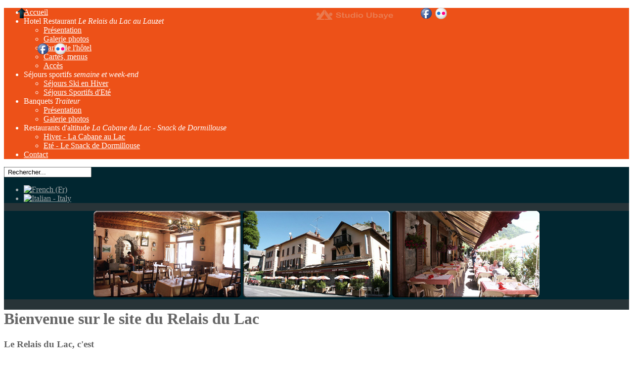

--- FILE ---
content_type: text/html; charset=utf-8
request_url: https://relaisdulac.fr/fr.html
body_size: 6430
content:
<!DOCTYPE html PUBLIC "-//W3C//DTD XHTML 1.0 Transitional//EN" "http://www.w3.org/TR/xhtml1/DTD/xhtml1-transitional.dtd">
<html xmlns="http://www.w3.org/1999/xhtml" xml:lang="fr-fr" lang="fr-fr" >
<head>
	  <base href="https://relaisdulac.fr/fr.html" />
  <meta http-equiv="content-type" content="text/html; charset=utf-8" />
  <meta name="robots" content="index, follow" />
  <meta name="keywords" content="hôtel Lauzet, hotel ubaye, hotel lauzet, restaurant, restaurant bar, bar, chambres simples, chambre simple, chambres doubles, chambre double, chambre triple, chambres triples, vos vacances en Ubaye, wifi, Saint-Jean Montclar, Le Lauzet sur Ubaye" />
  <meta name="title" content="Bienvenue sur le site du Relais du Lac" />
  <meta name="author" content="Studio Ubaye" />
  <meta name="description" content="L'hôtel-restaurant Le Relais du Lac vous accueille toute l'année au Lauzet-sur-Ubaye dans les Alpes de Haute Provence." />
  <meta name="generator" content="Joomla! 1.5 - Open Source Content Management" />
  <title>Le Relais du Lac - Hôtel Restaurant Bar Lauzet-sur-Ubaye</title>
  <link href="/templates/rt_crystalline_j15/favicon.ico" rel="shortcut icon" type="image/x-icon" />
  <link rel="stylesheet" href="/plugins/system/rokbox/themes/light/rokbox-style.css" type="text/css" />
  <link rel="stylesheet" href="/components/com_gantry/css/gantry.css" type="text/css" />
  <link rel="stylesheet" href="/components/com_gantry/css/grid-12.css" type="text/css" />
  <link rel="stylesheet" href="/components/com_gantry/css/joomla.css" type="text/css" />
  <link rel="stylesheet" href="/templates/rt_crystalline_j15/css/joomla.css" type="text/css" />
  <link rel="stylesheet" href="/templates/rt_crystalline_j15/css/overlay.css" type="text/css" />
  <link rel="stylesheet" href="/templates/rt_crystalline_j15/css/demo-styles.css" type="text/css" />
  <link rel="stylesheet" href="/templates/rt_crystalline_j15/css/template.css" type="text/css" />
  <link rel="stylesheet" href="/templates/rt_crystalline_j15/css/style.css" type="text/css" />
  <link rel="stylesheet" href="/templates/rt_crystalline_j15/css/typography.css" type="text/css" />
  <link rel="stylesheet" href="/templates/rt_crystalline_j15/css/fusionmenu.css" type="text/css" />
  <link rel="stylesheet" href="/modules/mod_jflanguageselection/tmpl/mod_jflanguageselection.css" type="text/css" />
  <style type="text/css">
    <!--
#rt-main-surround, #rt-variation .bg3 .module-content, #rt-variation .title3 .module-title {background:#283438;}
#rt-variation .bg3, #rt-variation .bg3 .title, #rt-variation .title3 .title, #rt-variation .bg3 ul.menu li > a:hover, #rt-variation .bg3 ul.menu li.active > a {color:#bab0ab;}
#rt-variation .bg3 a, #rt-variation .bg3 .title span, #rt-variation .bg3 .button, #rt-variation .title3 .title span {color:#9c908a;}
#rt-main-header, .menutop ul, .menutop .drop-top, #rt-variation .bg1 .module-content, #rt-variation .title1 .module-title {background:#ed5118;}
#rt-main-header, #rt-main-header .title, #rt-header, #rt-main-header .menutop li > .item, .menutop ul li .item, #rt-variation .bg1, #rt-variation .bg1 .title, #rt-variation .title1 .title, #rt-variation .bg1 ul.menu li > a:hover, #rt-variation .bg1 ul.menu li.active > a, #rt-navigation li.root .item {color:#ffffff;}
#rt-main-header a, #rt-main-header .title span, #rt-variation .bg1 a, #rt-variation .bg1 .title span, #rt-variation .bg1 .button, #rt-variation .title1 .title span {color:#ebe5c3;}
#rt-feature, #rt-utility, #roksearch_results, #roksearch_results .rokajaxsearch-overlay, #rt-variation .bg2 .module-content, #rt-variation .title2 .module-title {background:#012630;}
#rt-feature, #rt-feature .title, #rt-utility, #rt-utility .title, #roksearch_results, #roksearch_results span, #rt-variation .bg2, #rt-variation .bg2 .title, #rt-variation .title2 .title, #rt-variation .bg2 ul.menu li > a:hover, #rt-variation .bg2 ul.menu li.active > a {color:#a4a9ab;}
#rt-feature a, #rt-utility a, #rt-feature .title span, #rt-utility .title span, #roksearch_results a, #roksearch_results h3, #rt-variation .bg2 a, #rt-variation .bg2 .title span, #rt-variation .bg2 .button, #rt-variation .title2 .title span {color:#a4a9ab;}
#rt-mainbody-bg, #rt-variation .bg4 .module-content, #rt-variation .title4 .module-title {background:#ffffff;}
#rt-mainbody-bg, #rt-mainbody-bg .title, #rt-mainbody-bg .rt-article-title, #rt-mainbody-bg ul.menu li > a:hover, #rt-mainbody-bg ul.menu li.active > a, #rt-variation .bg4, #rt-variation .bg4 .title, #rt-variation .title4 .title, #rt-variation .bg4 ul.menu li > a:hover, #rt-variation .bg4 ul.menu li.active > a {color:#666666;}
#rt-mainbody-bg a, #rt-mainbody-bg .title span, #rt-mainbody-bg .rt-article-title span, #rt-variation .bg4 a, #rt-variation .bg4 .title span, #rt-variation .bg4 .button, #rt-variation .title4 .title span {color:#004e63;}
#rt-bottom, #rt-main-footer, #rt-variation .bg5 .module-content, #rt-variation .title5 .module-title {background:#d14411;}
#rt-bottom, #rt-bottom .title, #rt-footer, #rt-footer .title, #rt-copyright, #rt-copyright .title, #rt-debug, #rt-debug .title, #rt-variation .bg5, #rt-variation .bg5 .title, #rt-variation .title5 .title, #rt-variation .bg5 ul.menu li > a:hover, #rt-variation .bg5 ul.menu li.active > a {color:#ffffff;}
#rt-bottom a, #rt-bottom .title span, #rt-footer a, #rt-footer .title span, #rt-copyright a, #rt-copyright .title span, #rt-debug a, #rt-debug .title span, #rt-variation .bg5 a, #rt-variation .bg5 .title span, #rt-variation .bg5 .button, #rt-variation .title5 .title span {color:#ebe5c3;}
body #rt-logo {width:354px;height:85px;}
    -->
  </style>
  <script type="text/javascript" src="/media/system/js/mootools.js"></script>
  <script type="text/javascript" src="/media/system/js/caption.js"></script>
  <script type="text/javascript" src="/plugins/system/rokbox/rokbox.js"></script>
  <script type="text/javascript" src="/plugins/system/rokbox/themes/light/rokbox-config.js"></script>
  <script type="text/javascript" src="/components/com_gantry/js/gantry-buildspans.js"></script>
  <script type="text/javascript" src="/components/com_gantry/js/gantry-inputs.js"></script>
  <script type="text/javascript" src="/modules/mod_roknavmenu/themes/fusion/js/fusion.js"></script>
  <script type="text/javascript" src="/modules/mod_rokajaxsearch/js/rokajaxsearch.js"></script>
  <script type="text/javascript">
var rokboxPath = '/plugins/system/rokbox/';
			window.addEvent('domready', function() {
				var modules = ['rt-block'];
				var header = ['h3','h2','h1'];
				GantryBuildSpans(modules, header);
			});
		InputsExclusion.push('.content_vote','#rt-popup')
		        window.addEvent('load', function() {
					new Fusion('ul.menutop', {
						pill: 1,
						effect: 'slide and fade',
						opacity: 1,
						hideDelay: 500,
						centered: 0,
						tweakInitial: {'x': 0, 'y': -1},
        				tweakSubsequent: {'x': 1, 'y': -1},
						menuFx: {duration: 200, transition: Fx.Transitions.Sine.easeOut},
						pillFx: {duration: 250, transition: Fx.Transitions.Sine.easeOut}
					});
	            });window.addEvent((window.webkit) ? 'load' : 'domready', function() {
				window.rokajaxsearch = new RokAjaxSearch({
					'results': ' R&eacute;sultats',
					'close': '',
					'websearch': 0,
					'blogsearch': 0,
					'imagesearch': 0,
					'videosearch': 0,
					'imagesize': 'MEDIUM',
					'safesearch': 'MODERATE',
					'search': ' Rechercher...',
					'readmore': ' Lire la suite...',
					'noresults': ' Pas de r&eacute;sultats',
					'advsearch': ' Recherche avanc&eacute;e',
					'page': ' Page',
					'page_of': ' sur',
					'searchlink': 'https://relaisdulac.fr/index.php?option=com_search&amp;view=search&amp;tmpl=component',
					'advsearchlink': 'https://relaisdulac.fr/index.php?option=com_search&amp;view=search',
					'uribase': 'https://relaisdulac.fr/',
					'limit': '10',
					'perpage': '3',
					'ordering': 'newest',
					'phrase': 'any',
					'hidedivs': '',
					'includelink': 1,
					'viewall': ' Voir tout les r&eacute;sultats',
					'estimated': ' Estim&eacute;e',
					'showestimated': 1,
					'showpagination': 1,
					'showcategory': 1,
					'showreadmore': 1,
					'showdescription': 1
				});
			});
  </script>
    
 <script type="text/javascript">

  var _gaq = _gaq || [];
  _gaq.push(['_setAccount', 'UA-21942841-1']);
  _gaq.push(['_trackPageview']);

  (function() {
    var ga = document.createElement('script'); ga.type = 'text/javascript'; ga.async = true;
    ga.src = ('https:' == document.location.protocol ? 'https://ssl' : 'http://www') + '.google-analytics.com/ga.js';
    var s = document.getElementsByTagName('script')[0]; s.parentNode.insertBefore(ga, s);
  })();

</script>   
    
</head>
	<body id="rt-variation"  class="font-family-helvetica font-size-is-default menu-type-fusionmenu col12 mar10-home">
				<div id="rt-drawer">
			<div class="rt-container">
								<div class="clear"></div>
			</div>
		</div>
				<div id="rt-main-header" class="header-shadows-light"><div id="rt-header-overlay" class="header-overlay-none"><div id="rt-main-header2"><div id="rt-header-graphic" class="header-graphic-none">
									<div id="rt-header">
				<div class="rt-container">
					<div class="shadow-left"><div class="shadow-right"><div class="shadow-bottom">
						<div class="rt-grid-12 rt-alpha rt-omega">
    			<div class="rt-block">
    	    	<a href="/" id="rt-logo"></a>
    		</div>
	    
</div>
						<div class="clear"></div>
					</div></div></div>
				</div>
			</div>
									<div id="rt-navigation"><div id="rt-navigation2"><div id="rt-navigation3">
				<div class="rt-container">
					<div class="shadow-left"><div class="shadow-right">
						
	<ul class="header-shadows-light menutop level1 " >
						<li class="item1 active root" >
					<a class="orphan item bullet" href="https://relaisdulac.fr/"  >
				<span>
			    				Accueil				   
				</span>
			</a>
			
			
	</li>	
							<li class="item53 parent root" >
					<span class="daddy item bullet subtext nolink">
			    <span>
			        			    Hotel Restaurant			    				<em>Le Relais du Lac au Lauzet</em>    
							    </span>
			</span>
			
					<div class="fusion-submenu-wrapper level2 columns2">
				<div class="drop-top"></div>
				<ul class="level2 columns2">
								
							<li class="item148" >
					<a class="orphan item bullet" href="/fr/hotel/relaisdulac.html"  >
				<span>
			    				Présentation				   
				</span>
			</a>
			
			
	</li>	
									
							<li class="item154" >
					<a class="orphan item bullet" href="/fr/hotel/photoshotel.html"  >
				<span>
			    				Galerie photos				   
				</span>
			</a>
			
			
	</li>	
									
							<li class="item149" >
					<a class="orphan item bullet" href="/fr/hotel/tarifshotel.html"  >
				<span>
			    				Tarifs de l&#039;hôtel				   
				</span>
			</a>
			
			
	</li>	
									
							<li class="item151" >
					<a class="orphan item bullet" href="/fr/hotel/cartesmenus.html"  >
				<span>
			    				Cartes, menus				   
				</span>
			</a>
			
			
	</li>	
									
							<li class="item147" >
					<a class="orphan item bullet" href="/fr/hotel/acces-relais-du-lac.html"  >
				<span>
			    				Accès				   
				</span>
			</a>
			
			
	</li>	
										</ul>
			</div>
			
	</li>	
							<li class="item146 parent root" >
					<span class="daddy item bullet subtext nolink">
			    <span>
			        			    Séjours sportifs			    				<em>semaine et week-end</em>    
							    </span>
			</span>
			
					<div class="fusion-submenu-wrapper level2">
				<div class="drop-top"></div>
				<ul class="level2">
								
							<li class="item158" >
					<a class="orphan item bullet" href="/fr/sejours/sejourskihiver.html"  >
				<span>
			    				Séjours Ski en Hiver				   
				</span>
			</a>
			
			
	</li>	
									
							<li class="item159" >
					<a class="orphan item bullet" href="/fr/sejours/sejourssportifsete.html"  >
				<span>
			    				Séjours Sportifs d&#039;Eté				   
				</span>
			</a>
			
			
	</li>	
										</ul>
			</div>
			
	</li>	
							<li class="item58 parent root" >
					<span class="daddy item bullet subtext nolink">
			    <span>
			        			    Banquets			    				<em>Traiteur</em>    
							    </span>
			</span>
			
					<div class="fusion-submenu-wrapper level2">
				<div class="drop-top"></div>
				<ul class="level2">
								
							<li class="item152" >
					<a class="orphan item bullet" href="/fr/traiteur/traiteur.html"  >
				<span>
			    				Présentation				   
				</span>
			</a>
			
			
	</li>	
									
							<li class="item155" >
					<a class="orphan item bullet" href="/fr/traiteur/photostraiteur.html"  >
				<span>
			    				Galerie photos				   
				</span>
			</a>
			
			
	</li>	
										</ul>
			</div>
			
	</li>	
							<li class="item61 parent root" >
					<span class="daddy item bullet subtext nolink">
			    <span>
			        			    Restaurants d&#039;altitude			    				<em>La Cabane du Lac - Snack de Dormillouse</em>    
							    </span>
			</span>
			
					<div class="fusion-submenu-wrapper level2">
				<div class="drop-top"></div>
				<ul class="level2">
								
							<li class="item169" >
					<a class="orphan item bullet" href="/fr/restaurantsaltitude/cabaneaulac.html"  >
				<span>
			    				Hiver - La Cabane au Lac				   
				</span>
			</a>
			
			
	</li>	
									
							<li class="item170" >
					<a class="orphan item bullet" href="/fr/restaurantsaltitude/snackdedormillouse.html"  >
				<span>
			    				Eté - Le Snack de Dormillouse				   
				</span>
			</a>
			
			
	</li>	
										</ul>
			</div>
			
	</li>	
							<li class="item27 root" >
					<a class="orphan item bullet" href="/fr/contact.html"  >
				<span>
			    				Contact				   
				</span>
			</a>
			
			
	</li>	
				</ul>

					    <div class="clear"></div>
					</div></div>
				</div>
			</div></div></div>
									<div id="rt-showcase"><div id="rt-showcase2">
				<div class="rt-container">
					<div class="shadow-left"><div class="shadow-right"><div class="shadow-bl"><div class="shadow-br">
												<div class="clear"></div>
					</div></div></div></div>
				</div>
			</div></div>
					</div></div></div></div>
		<div id="rt-main-surround"><div id="rt-main-overlay" class="main-overlay-elegant-4"><div id="rt-main-surround2" class="main-shadows-dark">
			<div class="rt-container">
				<div class="shadow-left"><div class="shadow-right">
										<div id="rt-utility" class="feature-shadows-light"><div id="rt-utility2"><div id="rt-utility3">
						<div class="rt-grid-9 rt-alpha">
    		<form name="rokajaxsearch" id="rokajaxsearch" class="light" action="https://relaisdulac.fr/" method="get">
<div class="rokajaxsearch">
	<div class="roksearch-wrapper">
		<input id="roksearch_search_str" name="searchword" type="text" class="inputbox" value=" Rechercher..." />
	</div>
	<input type="hidden" name="searchphrase" value="any"/>
	<input type="hidden" name="limit" value="20" />
	<input type="hidden" name="ordering" value="newest" />
	<input type="hidden" name="view" value="search" />
	<input type="hidden" name="Itemid" value="99999999" />
	<input type="hidden" name="option" value="com_search" />

	
	<div id="roksearch_results"></div>
</div>
<div id="rokajaxsearch_tmp" style="visibility:hidden;display:none;"></div>
</form>	
</div>
<div class="rt-grid-3 rt-omega">
    		<div id="jflanguageselection"><ul class="jflanguageselection"><li id="active_language"><a href="https://relaisdulac.fr/fr.html"><img src="/components/com_joomfish/images/flags/fr.gif" alt="French (Fr)" title="French (Fr)" /></a></li><li><a href="https://relaisdulac.fr/it.html"><img src="/components/com_joomfish/images/flags/it.gif" alt="Italian - Italy" title="Italian - Italy" /></a></li></ul></div><!--JoomFish V2.1.3 (Twinkle)-->
<!-- &copy; 2003-2010 Think Network, released under the GPL. -->
<!-- More information: at http://www.joomfish.net -->
	
</div>
						<div class="clear"></div>
					</div></div></div>
															<div id="rt-feature" class="feature-shadows-light"><div id="rt-feature-overlay" class="feature-overlay-perforation"><div id="rt-feature2">
						<div class="rt-grid-12 rt-alpha rt-omega">
                        <div class="rt-block">
				<div class="module-content">
	                					<div class="module-inner">
	                	<p style="text-align: center;"><a href="/fr/hotel/cartesmenus.html" target="_self" title="Restaurant Le Relais du lac"><img src="/images/stories/accueil-relaisdulac-01.png" border="0" alt="Restaurant Le Relais du Lac au Lauzet-sur-Ubaye" title="Restaurant Le Relais du Lac au Lauzet-sur-Ubaye" /></a> <a href="/fr/hotel/relaisdulac.html" target="_self" title="Restaurant Le Relais du lac"><img src="/images/stories/accueil-relaisdulac-02.png" border="0" alt="Hôtel Le Relais du Lac au Lauzet-sur-Ubaye" title="Hôtel Le Relais du Lac au Lauzet-sur-Ubaye" /></a> <a href="/fr/hotel/relaisdulac.html" target="_self" title="Restaurant-Bar Le Relais du lac"><img src="/images/stories/accueil-relaisdulac-03.png" border="0" alt="Restaurant-Bar Le Relais du Lac au Lauzet-sur-Ubaye" title="Bar Le Relais du Lac au Lauzet-sur-Ubaye" /></a></p>					</div>
				</div>
            </div>
        	
</div>
						<div class="clear"></div>
					</div></div></div>
										<div id="rt-mainbody-bg" class="body-shadows-light"><div id="rt-body-overlay" class="body-overlay-none">
						<div id="rt-mainbody-shadow">
							<div id="body-inner-l"><div id="body-inner-r">
																															              <div id="rt-main" class="mb9-sa3">
                <div class="rt-main-inner">
                    <div class="rt-grid-9 ">
                                                                        <div class="rt-block">
                            <div id="rt-mainbody">
                                
<div class="rt-joomla mar10-home">
	
	<div class="rt-article">
							<div class="module-content">
					<div class="module-tm"><div class="module-tl"><div class="module-tr"></div></div></div>
					<div class="module-l"><div class="module-r">				
								<div class="rt-headline"><div class="module-title"><div class="module-title2"><h1 class="title">Bienvenue sur le site du Relais du Lac</h1>				</div></div></div>
				<div class="clear"></div>
								<div class="module-inner"><div class="module-inner2">
						
					
						
						
				<h3>Le <strong>Relais du Lac</strong>, c'est</h3>
<h3>Un hôtel restaurant au Lauzet-sur-Ubaye, Alpes-de-Haute Provence</h3>
<p>Le Relais du Lac est situé en bordure de la départementale reliant la France a l'Italie par le col de Larche, à 45 KM de Gap, 20 KM de Barcelonnette, à proximité des cols de restefonds, l'Isoard, Allos, cayolle et Vars. <br />L'hôtel offre<strong> </strong>17 chambres équipées de téléphones directs et du wifi. <br />Sa salle de restaurant est entièrement boisée et vous y trouverez de la cuisine familiale et traditionnelle. <br />L'hiver, la station de ski de Saint-Jean Montclar vous accueille pour des séjours inoubliables.<br /> L'été, le lac du Lauzet est la principale attraction, vous pouvez vous y baigner, pêcher... <br />Vous pouvez aussi vous initier sur l'Ubaye, au rafting et autres sports d'eau vive.</p>
<ul>
<li><a href="/fr/hotel/relaisdulac.html" target="_self" title="Tout savoir sur l'hôtel restaurant Le Relais du Lac">Tout savoir sur l'hôtel restaurant</a></li>
</ul>
<h3>Des Séjours Sportifs, week-end ou semaine</h3>
<p>Venez skier à la station de Saint-Jean-Montclar, <br />le Relais du Lac s'occupe de votre hébergement, des repas et de votre forfait !</p>
<ul>
<li><a href="/fr/sejours/sejourskihiver.html" target="_self" title="Découvrir les séjours ski avec le Relais du Lac">Découvrir les séjours ski</a></li>
</ul>
<h3>Un <strong>restaurant d'altitude à Saint-Jean Montclar<br /></strong></h3>
<p>Découvrez la vallée de l'Ubaye du haut du Dormillouse (2505 mètres) avec accès par St-Jean Montclar et le télésiège de la Brèche. <br />Saint-Jean Montclar, un domaine skiable de 40 km de 1300 à 2500 mètres, 4 télésièges et 12 téléskis.</p>
<ul>
<li><a href="/fr/component/content/86.html" target="_self" title="Une pause à la Cabane au Lac à Saint-Jean Montclar">Une pause à la Cabane au Lac</a></li>
</ul>
<h4>A voir <strong>à proximité</strong></h4>
<ul>
<li>Le Pas de la tour, </li>
<li>les Cascades de Costeplane (possibilité de Canyonning), </li>
<li>le Dolmen du village d'Ubaye, </li>
<li>les Demoiselles coiffées, </li>
<li>l'Abbaye du Laverq,</li>
<li>le Lac de Serre-Ponçon....</li>
</ul>
<p> </p>
<p><a href="http://www.alpes-haute-provence.com" rel="rokbox[98% 98%]" style="text-decoration:none"><img src="/images/stories/logo_04.jpg" border="0" alt="Agende de développement touristique des Alpes de Haute Provence" title="Agence de Développement Touristique des Alpes de Haute Provence" /></a><a href="http://www.ubaye.com/" rel="rokbox[98% 98%]" style="text-decoration:none"><img src="/images/stories/logo_ubaye.jpg" border="0" alt="Communauté de Communes de la Vallée de l'Ubaye" title="Communauté de Communes de la Vallée de l'Ubaye" width="120" height="38" /></a><a href="http://www.montclar.com/" rel="rokbox[98% 98%]" style="text-decoration:none"><img src="/images/stories/logo_saint_jean_montclar.jpg" border="0" alt="Station de Saint-Jean Montclar" title="Station de Saint-Jean Montclar" /></a></p>		
												</div></div>
			</div></div>
			<div class="module-bm"><div class="module-bl"><div class="module-br"></div></div></div>
		</div>
	</div>
</div>
                            </div>
                        </div>
                                                                    </div>
                                <div class="rt-grid-3 ">
                <div id="rt-sidebar-a">
                                    <div class="title2">
                    <div class="rt-block">
				<div class="module-content">
					<div class="module-tm"><div class="module-tl"><div class="module-tr"></div></div></div>
					<div class="module-l"><div class="module-r">
	                							<div class="module-title"><div class="module-title2"><h2 class="title">Sondage</h2></div></div>
		                						<div class="module-inner">
														<div class="module-inner2">
									                		
<span class="rt-polltitle">
	Comment avez-vous connu le Relais du Lac ?</span>
<form action="index.php" method="post" name="form2" class="rt-poll">
	<fieldset>
				<div class="rt-pollrow">
			<input type="radio" name="voteid" id="voteid13" value="13" alt="13" />
			<label for="voteid13">
				Internet			</label>
		</div>
				<div class="rt-pollrow">
			<input type="radio" name="voteid" id="voteid14" value="14" alt="14" />
			<label for="voteid14">
				Office du Tourisme			</label>
		</div>
				<div class="rt-pollrow">
			<input type="radio" name="voteid" id="voteid15" value="15" alt="15" />
			<label for="voteid15">
				Bouche à Oreille			</label>
		</div>
				<div class="rt-pollrow">
			<input type="radio" name="voteid" id="voteid16" value="16" alt="16" />
			<label for="voteid16">
				Autre			</label>
		</div>
			</fieldset>
	<div class="rt-pollbuttons">
		<div class="readon">
			<input type="submit" name="task_button" class="button" value="Vote" />
		</div>
		<div class="readon">
			<input type="button" name="option" class="button" value="Résultats" onclick="document.location.href='/fr/component/poll/15-decouvrir-relais-du-lac.html'" />
		</div>
	</div>

	<input type="hidden" name="option" value="com_poll" />
	<input type="hidden" name="task" value="vote" />
	<input type="hidden" name="id" value="15" />
	<input type="hidden" name="34436518dfc7c24deb3ec6ad775f804e" value="1" /></form>
							</div>
						</div>
					</div></div>
					<div class="module-bm"><div class="module-bl"><div class="module-br"></div></div></div>
				</div>
            </div>
                </div>
		                <div class="title2">
                    <div class="rt-block">
				<div class="module-content">
					<div class="module-tm"><div class="module-tl"><div class="module-tr"></div></div></div>
					<div class="module-l"><div class="module-r">
	                							<div class="module-title"><div class="module-title2"><h2 class="title">Tous les avis clients</h2></div></div>
		                						<div class="module-inner">
														<div class="module-inner2">
									                		<p style="text-align: center;"><strong> <a href="http://maps.google.fr/maps/place?q=hotel+le+relais+du+lac+lauzet&amp;hl=fr&amp;cid=1451715977674596420" target="_blank">Tous les avis Google<br />de nos clients !</a></strong></p>							</div>
						</div>
					</div></div>
					<div class="module-bm"><div class="module-bl"><div class="module-br"></div></div></div>
				</div>
            </div>
                </div>
		                <div class="title2">
                    <div class="rt-block">
				<div class="module-content">
					<div class="module-tm"><div class="module-tl"><div class="module-tr"></div></div></div>
					<div class="module-l"><div class="module-r">
	                							<div class="module-title"><div class="module-title2"><h2 class="title">Retrouvez-nous Facebook & Flickr</h2></div></div>
		                						<div class="module-inner">
														<div class="module-inner2">
									                		<p><a href="http://www.facebook.com/pages/Le-Relais-du-Lac/120356951363961?v=wall" target="_blank" title="Le Relais du Lac sur Facebook"><img src="/images/stories/iconefacebook.png" border="0" alt="Le Relais du Lac sur Facebook" title="Le Relais du Lac sur Facebook" style="position: absolute; z-index: 4; left: 75px; top: 87px;" /></a> <a href="http://www.flickr.com/photos/56893675@N04/sets/" target="_blank" title="Le Relais du Lac sur Flickr"><img src="/images/stories/iconeflickr.png" border="0" alt="le Relais du Lac sur Flickr" title="le Relais du Lac sur Flickr" style="position: absolute; z-index: 4; left: 110px; top: 87px;" /></a></p>							</div>
						</div>
					</div></div>
					<div class="module-bm"><div class="module-bl"><div class="module-br"></div></div></div>
				</div>
            </div>
                </div>
		                    <div class="rt-block">
				<div class="module-content">
					<div class="module-tm"><div class="module-tl"><div class="module-tr"></div></div></div>
					<div class="module-l"><div class="module-r">
	                							<div class="module-inner">
														<div class="module-inner3">
									                		﻿<iframe src="http://www.facebook.com/plugins/likebox.php?id=184869341567007&amp;width=190&amp;connections=10&amp;stream=true&amp;locale=fr_FR&amp;header=true&amp;height=400" scrolling="no" frameborder="0" style="border:none; overflow:hidden; width:190px; height:400px;" allowTransparency="true"></iframe>							</div>
						</div>
					</div></div>
					<div class="module-bm"><div class="module-bl"><div class="module-br"></div></div></div>
				</div>
            </div>
        	
                </div>
            </div>

                    <div class="clear"></div>
                </div>
            </div>
																							</div></div>
						</div>
					</div></div>
				</div></div>
			</div>
		</div></div></div>
						<div id="rt-main-footer" class="bottom-shadows-light"><div id="rt-footer-overlay" class="bottom-overlay-tape-worm"><div id="rt-main-footer2">
						<div id="rt-footer"><div id="rt-footer2">
				<div class="rt-container">
					<div class="rt-grid-12 rt-alpha rt-omega">
                        <div class="rt-block">
				<div class="module-content">
					<div class="module-tm"><div class="module-tl"><div class="module-tr"></div></div></div>
					<div class="module-l"><div class="module-r">
	                							<div class="module-inner">
														<div class="module-inner3">
									                		<div class="jcloud_container" style="position: relative; overflow: hidden; width: 900px;">
	<div class="jcloud_tags" style="text-align: center; line-height: 1.6em;">
						<span class="jcloud_tag">
			<a href="/fr/component/search/?searchword=Le+Lauzet+sur+Ubaye&amp;ordering=&amp;searchphrase=all" style="padding: 0px 4px; font-size: 1.35em">Le Lauzet sur Ubaye</a>
		</span>
		<span style="font-size:1px;">&nbsp;</span>
						<span class="jcloud_tag">
			<a href="/fr/component/search/?searchword=manifestations&amp;ordering=&amp;searchphrase=all" style="padding: 0px 4px; font-size: 0.7em">manifestations</a>
		</span>
		<span style="font-size:1px;">&nbsp;</span>
						<span class="jcloud_tag">
			<a href="/fr/component/search/?searchword=chambres+doubles&amp;ordering=&amp;searchphrase=all" style="padding: 0px 4px; font-size: 1.35em">chambres doubles</a>
		</span>
		<span style="font-size:1px;">&nbsp;</span>
						<span class="jcloud_tag">
			<a href="/fr/component/search/?searchword=h%26ocirc%3Btel+Lauzet&amp;ordering=&amp;searchphrase=all" style="padding: 0px 4px; font-size: 1.35em">h&ocirc;tel Lauzet</a>
		</span>
		<span style="font-size:1px;">&nbsp;</span>
						<span class="jcloud_tag">
			<a href="/fr/component/search/?searchword=chambres+triples&amp;ordering=&amp;searchphrase=all" style="padding: 0px 4px; font-size: 1.35em">chambres triples</a>
		</span>
		<span style="font-size:1px;">&nbsp;</span>
						<span class="jcloud_tag">
			<a href="/fr/component/search/?searchword=Saint-Jean+Montclar&amp;ordering=&amp;searchphrase=all" style="padding: 0px 4px; font-size: 1.35em">Saint-Jean Montclar</a>
		</span>
		<span style="font-size:1px;">&nbsp;</span>
						<span class="jcloud_tag">
			<a href="/fr/component/search/?searchword=hotel+ubaye&amp;ordering=&amp;searchphrase=all" style="padding: 0px 4px; font-size: 1.35em">hotel ubaye</a>
		</span>
		<span style="font-size:1px;">&nbsp;</span>
						<span class="jcloud_tag">
			<a href="/fr/component/search/?searchword=traiteur&amp;ordering=&amp;searchphrase=all" style="padding: 0px 4px; font-size: 0.7em">traiteur</a>
		</span>
		<span style="font-size:1px;">&nbsp;</span>
						<span class="jcloud_tag">
			<a href="/fr/component/search/?searchword=chambres+simples&amp;ordering=&amp;searchphrase=all" style="padding: 0px 4px; font-size: 1.35em">chambres simples</a>
		</span>
		<span style="font-size:1px;">&nbsp;</span>
						<span class="jcloud_tag">
			<a href="/fr/component/search/?searchword=restaurant+d%27altitude&amp;ordering=&amp;searchphrase=all" style="padding: 0px 4px; font-size: 0.7em">restaurant d'altitude</a>
		</span>
		<span style="font-size:1px;">&nbsp;</span>
						<span class="jcloud_tag">
			<a href="/fr/component/search/?searchword=bar&amp;ordering=&amp;searchphrase=all" style="padding: 0px 4px; font-size: 1.35em">bar</a>
		</span>
		<span style="font-size:1px;">&nbsp;</span>
						<span class="jcloud_tag">
			<a href="/fr/component/search/?searchword=restaurant+bar&amp;ordering=&amp;searchphrase=all" style="padding: 0px 4px; font-size: 1.35em">restaurant bar</a>
		</span>
		<span style="font-size:1px;">&nbsp;</span>
						<span class="jcloud_tag">
			<a href="/fr/component/search/?searchword=inaugurations&amp;ordering=&amp;searchphrase=all" style="padding: 0px 4px; font-size: 0.7em">inaugurations</a>
		</span>
		<span style="font-size:1px;">&nbsp;</span>
						<span class="jcloud_tag">
			<a href="/fr/component/search/?searchword=mariages&amp;ordering=&amp;searchphrase=all" style="padding: 0px 4px; font-size: 0.7em">mariages</a>
		</span>
		<span style="font-size:1px;">&nbsp;</span>
						<span class="jcloud_tag">
			<a href="/fr/component/search/?searchword=hotel+lauzet&amp;ordering=&amp;searchphrase=all" style="padding: 0px 4px; font-size: 1.35em">hotel lauzet</a>
		</span>
		<span style="font-size:1px;">&nbsp;</span>
						<span class="jcloud_tag">
			<a href="/fr/component/search/?searchword=bapt%26ecirc%3Bmes&amp;ordering=&amp;searchphrase=all" style="padding: 0px 4px; font-size: 0.7em">bapt&ecirc;mes</a>
		</span>
		<span style="font-size:1px;">&nbsp;</span>
						<span class="jcloud_tag">
			<a href="/fr/component/search/?searchword=chambre+simple&amp;ordering=&amp;searchphrase=all" style="padding: 0px 4px; font-size: 1.35em">chambre simple</a>
		</span>
		<span style="font-size:1px;">&nbsp;</span>
						<span class="jcloud_tag">
			<a href="/fr/component/search/?searchword=chambre+triple&amp;ordering=&amp;searchphrase=all" style="padding: 0px 4px; font-size: 1.35em">chambre triple</a>
		</span>
		<span style="font-size:1px;">&nbsp;</span>
						<span class="jcloud_tag">
			<a href="/fr/component/search/?searchword=wifi&amp;ordering=&amp;searchphrase=all" style="padding: 0px 4px; font-size: 1.35em">wifi</a>
		</span>
		<span style="font-size:1px;">&nbsp;</span>
						<span class="jcloud_tag">
			<a href="/fr/component/search/?searchword=vos+vacances+en+Ubaye&amp;ordering=&amp;searchphrase=all" style="padding: 0px 4px; font-size: 1.35em">vos vacances en Ubaye</a>
		</span>
		<span style="font-size:1px;">&nbsp;</span>
						<span class="jcloud_tag">
			<a href="/fr/component/search/?searchword=restaurant+%26agrave%3B+Dormillouse&amp;ordering=&amp;searchphrase=all" style="padding: 0px 4px; font-size: 0.7em">restaurant &agrave; Dormillouse</a>
		</span>
		<span style="font-size:1px;">&nbsp;</span>
						<span class="jcloud_tag">
			<a href="/fr/component/search/?searchword=chambre+double&amp;ordering=&amp;searchphrase=all" style="padding: 0px 4px; font-size: 1.35em">chambre double</a>
		</span>
		<span style="font-size:1px;">&nbsp;</span>
						<span class="jcloud_tag">
			<a href="/fr/component/search/?searchword=le+Relais+du+Lac&amp;ordering=&amp;searchphrase=all" style="padding: 0px 4px; font-size: 0.7em">le Relais du Lac</a>
		</span>
		<span style="font-size:1px;">&nbsp;</span>
						<span class="jcloud_tag">
			<a href="/fr/component/search/?searchword=restaurant&amp;ordering=&amp;searchphrase=all" style="padding: 0px 4px; font-size: 1.35em">restaurant</a>
		</span>
		<span style="font-size:1px;">&nbsp;</span>
						<span class="jcloud_tag">
			<a href="/fr/component/search/?searchword=banquets&amp;ordering=&amp;searchphrase=all" style="padding: 0px 4px; font-size: 0.7em">banquets</a>
		</span>
		<span style="font-size:1px;">&nbsp;</span>
			</div>
</div>
<a style="display:none !important;" href="http://jeffchannell.com/">Joomla Extensions</a>							</div>
						</div>
					</div></div>
					<div class="module-bm"><div class="module-bl"><div class="module-br"></div></div></div>
				</div>
            </div>
        	
</div>
					<div class="clear"></div>
				</div>
			</div></div>
									<div id="rt-copyright">
				<div class="rt-container">
					<div class="rt-grid-12 rt-alpha rt-omega">
    		<div class="clear"></div>
		<span class="copytext"><p><a href="#"><img src="/images/stories/haut.png" border="0" style="position: absolute; z-index: 4; left: 35px; top: 15px;" /></a><a href="http://www.facebook.com/pages/Le-Relais-du-Lac/120356951363961?v=wall" target="_blank" title="Le Relais du Lac sur Facebook"><img src="/images/stories/iconefacebook.png" border="0" alt="Le Relais du Lac sur Facebook" title="Le Relais du Lac sur Facebook" style="position: absolute; z-index: 4; left: 850px; top: 15px;"/></a> <a href="http://www.flickr.com/photos/56893675@N04/sets/" target="_blank" title="Le Relais du Lac sur Flickr"><img src="/images/stories/iconeflickr.png" border="0" alt="le Relais du Lac sur Flickr" title="le Relais du Lac sur Flickr" style="position: absolute; z-index: 4; left: 880px; top: 15px;"/></a> <a href="http://www.studio-ubaye.fr" target="_blank" title="Studio-Ubaye, réalisation de sites internet"><img src="/images/std.png" border="0" alt="Studio-Ubaye, réalisation de sites internet" title="Studio-Ubaye, réalisation de sites internet" style="position: absolute; z-index: 4; left: 640px; top: 20px;"/></a> <br />Copyright Relais du Lac 2010 © - <a href="http://www.relaisdulac.fr/fr/login.html" target="_self">Login</a> - <a href="http://www.relaisdulac.fr/fr/mentionslegales.html">Mentions légales</a></p></span>
		
</div>
					<div class="clear"></div>
				</div>
			</div>
											</div></div></div>
							</body>
</html>
